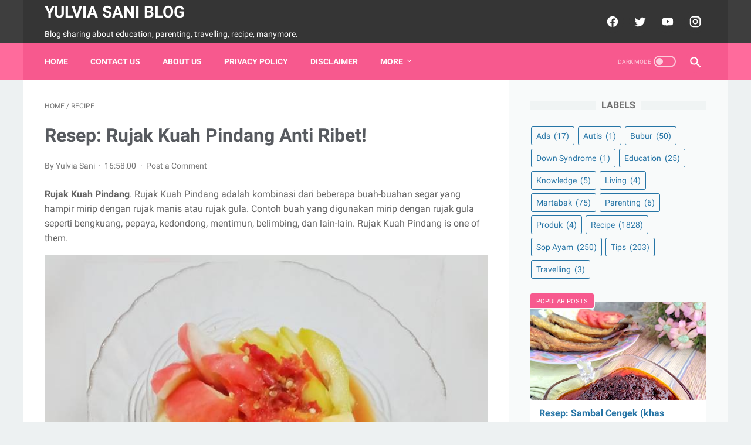

--- FILE ---
content_type: text/html; charset=utf-8
request_url: https://www.google.com/recaptcha/api2/aframe
body_size: 267
content:
<!DOCTYPE HTML><html><head><meta http-equiv="content-type" content="text/html; charset=UTF-8"></head><body><script nonce="403EH023qoLp0BJAQGl-Bw">/** Anti-fraud and anti-abuse applications only. See google.com/recaptcha */ try{var clients={'sodar':'https://pagead2.googlesyndication.com/pagead/sodar?'};window.addEventListener("message",function(a){try{if(a.source===window.parent){var b=JSON.parse(a.data);var c=clients[b['id']];if(c){var d=document.createElement('img');d.src=c+b['params']+'&rc='+(localStorage.getItem("rc::a")?sessionStorage.getItem("rc::b"):"");window.document.body.appendChild(d);sessionStorage.setItem("rc::e",parseInt(sessionStorage.getItem("rc::e")||0)+1);localStorage.setItem("rc::h",'1769101331649');}}}catch(b){}});window.parent.postMessage("_grecaptcha_ready", "*");}catch(b){}</script></body></html>

--- FILE ---
content_type: text/javascript; charset=UTF-8
request_url: https://www.yulviasani.com/feeds/posts/summary/-/Recipe?alt=json-in-script&callback=bacaJuga&max-results=5
body_size: 2411
content:
// API callback
bacaJuga({"version":"1.0","encoding":"UTF-8","feed":{"xmlns":"http://www.w3.org/2005/Atom","xmlns$openSearch":"http://a9.com/-/spec/opensearchrss/1.0/","xmlns$blogger":"http://schemas.google.com/blogger/2008","xmlns$georss":"http://www.georss.org/georss","xmlns$gd":"http://schemas.google.com/g/2005","xmlns$thr":"http://purl.org/syndication/thread/1.0","id":{"$t":"tag:blogger.com,1999:blog-5306194011034585406"},"updated":{"$t":"2024-12-18T19:29:08.986-08:00"},"category":[{"term":"Recipe"},{"term":"Sop Ayam"},{"term":"Tips"},{"term":"Martabak"},{"term":"Bubur"},{"term":"Education"},{"term":"Ads"},{"term":"Parenting"},{"term":"Knowledge"},{"term":"Living"},{"term":"Produk"},{"term":"Travelling"},{"term":"Autis"},{"term":"Down Syndrome"}],"title":{"type":"text","$t":"Yulvia Sani Blog"},"subtitle":{"type":"html","$t":"Blog sharing about education, parenting, travelling, recipe, manymore."},"link":[{"rel":"http://schemas.google.com/g/2005#feed","type":"application/atom+xml","href":"https:\/\/www.yulviasani.com\/feeds\/posts\/summary"},{"rel":"self","type":"application/atom+xml","href":"https:\/\/www.blogger.com\/feeds\/5306194011034585406\/posts\/summary\/-\/Recipe?alt=json-in-script\u0026max-results=5"},{"rel":"alternate","type":"text/html","href":"https:\/\/www.yulviasani.com\/search\/label\/Recipe"},{"rel":"hub","href":"http://pubsubhubbub.appspot.com/"},{"rel":"next","type":"application/atom+xml","href":"https:\/\/www.blogger.com\/feeds\/5306194011034585406\/posts\/summary\/-\/Recipe\/-\/Recipe?alt=json-in-script\u0026start-index=6\u0026max-results=5"}],"author":[{"name":{"$t":"Yulvia Sani"},"uri":{"$t":"http:\/\/www.blogger.com\/profile\/14322755580848050490"},"email":{"$t":"noreply@blogger.com"},"gd$image":{"rel":"http://schemas.google.com/g/2005#thumbnail","width":"16","height":"16","src":"https:\/\/img1.blogblog.com\/img\/b16-rounded.gif"}}],"generator":{"version":"7.00","uri":"http://www.blogger.com","$t":"Blogger"},"openSearch$totalResults":{"$t":"1828"},"openSearch$startIndex":{"$t":"1"},"openSearch$itemsPerPage":{"$t":"5"},"entry":[{"id":{"$t":"tag:blogger.com,1999:blog-5306194011034585406.post-3725612120070371252"},"published":{"$t":"2022-09-22T19:39:00.000-07:00"},"updated":{"$t":"2022-09-22T19:39:04.130-07:00"},"category":[{"scheme":"http://www.blogger.com/atom/ns#","term":"Recipe"},{"scheme":"http://www.blogger.com/atom/ns#","term":"Tips"}],"title":{"type":"text","$t":"Cara Mendapatkan Uang Dari Cookpad, Terbukti Membayar!"},"summary":{"type":"text","$t":"Yulviasani.com - Artikel ini akan memberikan informasi tentang\u0026nbsp;Cara Mendapatkan Uang Dari Cookpad yang Terbukti Membayar dan saat ini belum banyak diketahui orang, yuk simak penjelasannya dibawah ini.Mengapa banyak orang tidak tahu bahwa Cookpad bisa dijadikan ladang penghasil uang? Karena, kebanyakan orang berkunjung ke Cookpad hanya untuk membaca resep-resep masakannya saja.\u0026nbsp;Padahal "},"link":[{"rel":"replies","type":"application/atom+xml","href":"https:\/\/www.yulviasani.com\/feeds\/3725612120070371252\/comments\/default","title":"Post Comments"},{"rel":"replies","type":"text/html","href":"https:\/\/www.yulviasani.com\/2022\/09\/cara-mendapatkan-uang-dari-cookpad.html#comment-form","title":"0 Comments"},{"rel":"edit","type":"application/atom+xml","href":"https:\/\/www.blogger.com\/feeds\/5306194011034585406\/posts\/default\/3725612120070371252"},{"rel":"self","type":"application/atom+xml","href":"https:\/\/www.blogger.com\/feeds\/5306194011034585406\/posts\/default\/3725612120070371252"},{"rel":"alternate","type":"text/html","href":"https:\/\/www.yulviasani.com\/2022\/09\/cara-mendapatkan-uang-dari-cookpad.html","title":"Cara Mendapatkan Uang Dari Cookpad, Terbukti Membayar!"}],"author":[{"name":{"$t":"Yulvia Sani"},"uri":{"$t":"http:\/\/www.blogger.com\/profile\/14322755580848050490"},"email":{"$t":"noreply@blogger.com"},"gd$image":{"rel":"http://schemas.google.com/g/2005#thumbnail","width":"16","height":"16","src":"https:\/\/img1.blogblog.com\/img\/b16-rounded.gif"}}],"media$thumbnail":{"xmlns$media":"http://search.yahoo.com/mrss/","url":"https:\/\/blogger.googleusercontent.com\/img\/b\/R29vZ2xl\/AVvXsEjHHNGZGg4tJ2zlabj2Btt958g4UnS5BzqT-AUbDIoOpoUvNhhDr08WvDG-yj3LPLxSMFLiHC53RT1jXT_qJiRrViHHUTpY5qgjJ04je8aSEecJ7cjSJZx5elJzVT2ReiycmOQOPUIKXiyMEdx9_jt7Rf1GG8IYy38JyvFhXpbQUujHUOntGopj7Q\/s72-w400-h225-c\/Cara%20Mendapatkan%20Uang%20dari%20Cookpad.png","height":"72","width":"72"},"thr$total":{"$t":"0"}},{"id":{"$t":"tag:blogger.com,1999:blog-5306194011034585406.post-6506886131303119210"},"published":{"$t":"2022-09-21T11:10:00.003-07:00"},"updated":{"$t":"2022-09-22T19:42:50.657-07:00"},"category":[{"scheme":"http://www.blogger.com/atom/ns#","term":"Bubur"},{"scheme":"http://www.blogger.com/atom/ns#","term":"Recipe"}],"title":{"type":"text","$t":"Resep Bubur ping marsha🍓 Enak dan Lezat"},"summary":{"type":"text","$t":"Anda sedang mencari inspirasi resep Bubur ping marsha🍓 yang unik? Cara membuatnya memang susah-susah gampang. Jika keliru mengolah maka hasilnya tidak akan memuaskan dan justru cenderung tidak enak. Padahal Bubur ping marsha🍓 yang enak harusnya sih memiliki aroma dan rasa yang mampu memancing selera kita.Banyak hal yang sedikit banyak berpengaruh terhadap kualitas rasa dari Bubur ping marsha🍓,"},"link":[{"rel":"replies","type":"application/atom+xml","href":"https:\/\/www.yulviasani.com\/feeds\/6506886131303119210\/comments\/default","title":"Post Comments"},{"rel":"replies","type":"text/html","href":"https:\/\/www.yulviasani.com\/2022\/09\/resep-bubur-ping-marsha-enak-dan-lezat.html#comment-form","title":"0 Comments"},{"rel":"edit","type":"application/atom+xml","href":"https:\/\/www.blogger.com\/feeds\/5306194011034585406\/posts\/default\/6506886131303119210"},{"rel":"self","type":"application/atom+xml","href":"https:\/\/www.blogger.com\/feeds\/5306194011034585406\/posts\/default\/6506886131303119210"},{"rel":"alternate","type":"text/html","href":"https:\/\/www.yulviasani.com\/2022\/09\/resep-bubur-ping-marsha-enak-dan-lezat.html","title":"Resep Bubur ping marsha🍓 Enak dan Lezat"}],"author":[{"name":{"$t":"Yulvia Sani"},"uri":{"$t":"http:\/\/www.blogger.com\/profile\/14322755580848050490"},"email":{"$t":"noreply@blogger.com"},"gd$image":{"rel":"http://schemas.google.com/g/2005#thumbnail","width":"16","height":"16","src":"https:\/\/img1.blogblog.com\/img\/b16-rounded.gif"}}],"thr$total":{"$t":"0"}},{"id":{"$t":"tag:blogger.com,1999:blog-5306194011034585406.post-8183628788823029311"},"published":{"$t":"2021-03-10T15:54:00.000-08:00"},"updated":{"$t":"2021-03-10T15:54:04.887-08:00"},"category":[{"scheme":"http://www.blogger.com/atom/ns#","term":"Recipe"}],"title":{"type":"text","$t":"Cara Memasak Beef Yakiniku ala Yoshinoya Kekinian"},"summary":{"type":"text","$t":"  \tBeef Yakiniku ala Yoshinoya.  \tMenikmati Gyudon Beef Rice Bowl Jepang ala Yoshinoya Beef yakiniku yoshinoya ala oshicis \u0026amp; aa spiral! Lihat juga resep Yakiniku beef ala Yoshinoya enak lainnya.   \t \t \t \t \t\tThanks to Yoshinoya (吉野家), the largest beef bowl restaurant chain, Japanese gyudon became known as \u0026#34;beef bowl\u0026#34; and enjoyed by many people all around the. \t \t\tThis is a very easy "},"link":[{"rel":"replies","type":"application/atom+xml","href":"https:\/\/www.yulviasani.com\/feeds\/8183628788823029311\/comments\/default","title":"Post Comments"},{"rel":"replies","type":"text/html","href":"https:\/\/www.yulviasani.com\/2021\/03\/cara-memasak-beef-yakiniku-ala_71.html#comment-form","title":"0 Comments"},{"rel":"edit","type":"application/atom+xml","href":"https:\/\/www.blogger.com\/feeds\/5306194011034585406\/posts\/default\/8183628788823029311"},{"rel":"self","type":"application/atom+xml","href":"https:\/\/www.blogger.com\/feeds\/5306194011034585406\/posts\/default\/8183628788823029311"},{"rel":"alternate","type":"text/html","href":"https:\/\/www.yulviasani.com\/2021\/03\/cara-memasak-beef-yakiniku-ala_71.html","title":"Cara Memasak Beef Yakiniku ala Yoshinoya Kekinian"}],"author":[{"name":{"$t":"Yulvia Sani"},"uri":{"$t":"http:\/\/www.blogger.com\/profile\/14322755580848050490"},"email":{"$t":"noreply@blogger.com"},"gd$image":{"rel":"http://schemas.google.com/g/2005#thumbnail","width":"16","height":"16","src":"https:\/\/img1.blogblog.com\/img\/b16-rounded.gif"}}],"thr$total":{"$t":"0"}},{"id":{"$t":"tag:blogger.com,1999:blog-5306194011034585406.post-1263582865905772759"},"published":{"$t":"2021-03-10T15:49:00.000-08:00"},"updated":{"$t":"2021-03-10T15:49:01.289-08:00"},"category":[{"scheme":"http://www.blogger.com/atom/ns#","term":"Recipe"}],"title":{"type":"text","$t":"Resep: Beef slice ala yoshinoya\/hokben yang Gurih!"},"summary":{"type":"text","$t":"  \tBeef slice ala yoshinoya\/hokben.  \t   \t \t \t \t \tTeman-teman dapat menyiapkan Beef slice ala yoshinoya\/hokben hanya dengan menggunakan 13 bahan dan 4 langkah saja. Berikut ini bahan dan cara untuk membuatnya, bikin Beef slice ala yoshinoya\/hokben yuk!    Bahan Beef slice ala yoshinoya\/hokben   \t \t\tGunakan 500 gr beef slice.  \t \t\tGunakan 2 siung bawang putih haluskan.  \t \t\tGunakan 1 sdt merica "},"link":[{"rel":"replies","type":"application/atom+xml","href":"https:\/\/www.yulviasani.com\/feeds\/1263582865905772759\/comments\/default","title":"Post Comments"},{"rel":"replies","type":"text/html","href":"https:\/\/www.yulviasani.com\/2021\/03\/resep-beef-slice-ala-yoshinoyahokben.html#comment-form","title":"0 Comments"},{"rel":"edit","type":"application/atom+xml","href":"https:\/\/www.blogger.com\/feeds\/5306194011034585406\/posts\/default\/1263582865905772759"},{"rel":"self","type":"application/atom+xml","href":"https:\/\/www.blogger.com\/feeds\/5306194011034585406\/posts\/default\/1263582865905772759"},{"rel":"alternate","type":"text/html","href":"https:\/\/www.yulviasani.com\/2021\/03\/resep-beef-slice-ala-yoshinoyahokben.html","title":"Resep: Beef slice ala yoshinoya\/hokben yang Gurih!"}],"author":[{"name":{"$t":"Yulvia Sani"},"uri":{"$t":"http:\/\/www.blogger.com\/profile\/14322755580848050490"},"email":{"$t":"noreply@blogger.com"},"gd$image":{"rel":"http://schemas.google.com/g/2005#thumbnail","width":"16","height":"16","src":"https:\/\/img1.blogblog.com\/img\/b16-rounded.gif"}}],"thr$total":{"$t":"0"}},{"id":{"$t":"tag:blogger.com,1999:blog-5306194011034585406.post-8334048449189677718"},"published":{"$t":"2021-03-10T15:34:00.000-08:00"},"updated":{"$t":"2021-03-10T15:34:00.509-08:00"},"category":[{"scheme":"http://www.blogger.com/atom/ns#","term":"Recipe"}],"title":{"type":"text","$t":"Resep: Beef Yakiniku ala Yoshinoya yang Enak!"},"summary":{"type":"text","$t":"  \tBeef Yakiniku ala Yoshinoya.  \tMenikmati Gyudon Beef Rice Bowl Jepang ala Yoshinoya Beef yakiniku yoshinoya ala oshicis \u0026amp; aa spiral! Lihat juga resep Yakiniku beef ala Yoshinoya enak lainnya.   \t \t \t \t \t\tThanks to Yoshinoya (吉野家), the largest beef bowl restaurant chain, Japanese gyudon became known as \u0026#34;beef bowl\u0026#34; and enjoyed by many people all around the. \t \t\tThis is a very easy "},"link":[{"rel":"replies","type":"application/atom+xml","href":"https:\/\/www.yulviasani.com\/feeds\/8334048449189677718\/comments\/default","title":"Post Comments"},{"rel":"replies","type":"text/html","href":"https:\/\/www.yulviasani.com\/2021\/03\/resep-beef-yakiniku-ala-yoshinoya-yang_50.html#comment-form","title":"0 Comments"},{"rel":"edit","type":"application/atom+xml","href":"https:\/\/www.blogger.com\/feeds\/5306194011034585406\/posts\/default\/8334048449189677718"},{"rel":"self","type":"application/atom+xml","href":"https:\/\/www.blogger.com\/feeds\/5306194011034585406\/posts\/default\/8334048449189677718"},{"rel":"alternate","type":"text/html","href":"https:\/\/www.yulviasani.com\/2021\/03\/resep-beef-yakiniku-ala-yoshinoya-yang_50.html","title":"Resep: Beef Yakiniku ala Yoshinoya yang Enak!"}],"author":[{"name":{"$t":"Yulvia Sani"},"uri":{"$t":"http:\/\/www.blogger.com\/profile\/14322755580848050490"},"email":{"$t":"noreply@blogger.com"},"gd$image":{"rel":"http://schemas.google.com/g/2005#thumbnail","width":"16","height":"16","src":"https:\/\/img1.blogblog.com\/img\/b16-rounded.gif"}}],"thr$total":{"$t":"0"}}]}});

--- FILE ---
content_type: text/javascript; charset=UTF-8
request_url: https://www.yulviasani.com/feeds/posts/default/-/Recipe?alt=json-in-script&orderby=updated&start-index=1311&max-results=5&callback=msRelatedPosts
body_size: 3461
content:
// API callback
msRelatedPosts({"version":"1.0","encoding":"UTF-8","feed":{"xmlns":"http://www.w3.org/2005/Atom","xmlns$openSearch":"http://a9.com/-/spec/opensearchrss/1.0/","xmlns$blogger":"http://schemas.google.com/blogger/2008","xmlns$georss":"http://www.georss.org/georss","xmlns$gd":"http://schemas.google.com/g/2005","xmlns$thr":"http://purl.org/syndication/thread/1.0","id":{"$t":"tag:blogger.com,1999:blog-5306194011034585406"},"updated":{"$t":"2024-12-18T19:29:08.986-08:00"},"category":[{"term":"Recipe"},{"term":"Sop Ayam"},{"term":"Tips"},{"term":"Martabak"},{"term":"Bubur"},{"term":"Education"},{"term":"Ads"},{"term":"Parenting"},{"term":"Knowledge"},{"term":"Living"},{"term":"Produk"},{"term":"Travelling"},{"term":"Autis"},{"term":"Down Syndrome"}],"title":{"type":"text","$t":"Yulvia Sani Blog"},"subtitle":{"type":"html","$t":"Blog sharing about education, parenting, travelling, recipe, manymore."},"link":[{"rel":"http://schemas.google.com/g/2005#feed","type":"application/atom+xml","href":"https:\/\/www.yulviasani.com\/feeds\/posts\/default"},{"rel":"self","type":"application/atom+xml","href":"https:\/\/www.blogger.com\/feeds\/5306194011034585406\/posts\/default\/-\/Recipe?alt=json-in-script\u0026start-index=1311\u0026max-results=5\u0026orderby=updated"},{"rel":"alternate","type":"text/html","href":"https:\/\/www.yulviasani.com\/search\/label\/Recipe"},{"rel":"hub","href":"http://pubsubhubbub.appspot.com/"},{"rel":"previous","type":"application/atom+xml","href":"https:\/\/www.blogger.com\/feeds\/5306194011034585406\/posts\/default\/-\/Recipe\/-\/Recipe?alt=json-in-script\u0026start-index=1306\u0026max-results=5\u0026orderby=updated"},{"rel":"next","type":"application/atom+xml","href":"https:\/\/www.blogger.com\/feeds\/5306194011034585406\/posts\/default\/-\/Recipe\/-\/Recipe?alt=json-in-script\u0026start-index=1316\u0026max-results=5\u0026orderby=updated"}],"author":[{"name":{"$t":"Yulvia Sani"},"uri":{"$t":"http:\/\/www.blogger.com\/profile\/14322755580848050490"},"email":{"$t":"noreply@blogger.com"},"gd$image":{"rel":"http://schemas.google.com/g/2005#thumbnail","width":"16","height":"16","src":"https:\/\/img1.blogblog.com\/img\/b16-rounded.gif"}}],"generator":{"version":"7.00","uri":"http://www.blogger.com","$t":"Blogger"},"openSearch$totalResults":{"$t":"1828"},"openSearch$startIndex":{"$t":"1311"},"openSearch$itemsPerPage":{"$t":"5"},"entry":[{"id":{"$t":"tag:blogger.com,1999:blog-5306194011034585406.post-8061090693147614947"},"published":{"$t":"2021-02-17T21:12:00.000-08:00"},"updated":{"$t":"2021-02-17T21:12:01.073-08:00"},"category":[{"scheme":"http://www.blogger.com/atom/ns#","term":"Recipe"}],"title":{"type":"text","$t":"Cara Memasak Seblak Kering Anti Ribet!"},"content":{"type":"html","$t":" \u003Cp\u003E \t\u003Cstrong\u003ESeblak Kering\u003C\/strong\u003E.  \t \u003C\/p\u003E \u003Cp\u003E \t \t\u003Cimg src=\"https:\/\/img-global.cpcdn.com\/recipes\/f7d71b323d89624c\/751x532cq70\/seblak-kering-foto-resep-utama.jpg\" alt=\"Seblak Kering\" style=\"width: 100%;\"\u003E \t \t \tCara membuatnya pun tidak sulit, kawan-kawan dapat menyiapkan \u003Cstrong\u003ESeblak Kering\u003C\/strong\u003E hanya dengan menggunakan \u003Cstrong\u003E7\u003C\/strong\u003E bahan dan \u003Cstrong\u003E3\u003C\/strong\u003E langkah saja. Berikut ini bahan dan cara untuk memasaknya, bikin Seblak Kering yuk! \u003C\/p\u003E \u003C\/p\u003E  \u003Ch3\u003EBahan-bahan Seblak Kering\u003C\/h3\u003E  \u003Col\u003E \t \t\t\u003Cli\u003EDibutuhkan  Segegam kerupuk. \u003C\/li\u003E \t \t\t\u003Cli\u003EDiperlukan Secukupnya minyak goreng. \u003C\/li\u003E \t \t\t\u003Cli\u003EDibutuhkan  Bumbu Kering. \u003C\/li\u003E \t \t\t\u003Cli\u003ESiapkan 2 cm kencur. \u003C\/li\u003E \t \t\t\u003Cli\u003EDibutuhkan 1 sdt cabe bubuk. \u003C\/li\u003E \t \t\t\u003Cli\u003EGunakan 1\/2 sdt kaldu bubuk. \u003C\/li\u003E \t \t\t\u003Cli\u003ESediakan Sejumput garam. \u003C\/li\u003E \t \u003C\/ol\u003E \u003Cp\u003E \t \u003C\/p\u003E   \u003Ch3\u003ECara membuat Seblak Kering\u003C\/h3\u003E  \u003Col\u003E \t \t\t\u003Cli\u003E \t\t\tRendam kurupuk dengan minyak, kurleb 15\u0026#39;. \t\t\t \t\t\t \t\t\u003C\/li\u003E \t \t\t\u003Cli\u003E \t\t\tSambil menunggu kita buat bumbunya.. pertama iris² tipis kencur lalu goreng, tambahkan cabe bubuk, kaldu bubuk dan garam lalu haluskan, setelah itu sangara sekitae 1 menit. \t\t\t \t\t\t \t\t\u003C\/li\u003E \t \t\t\u003Cli\u003E \t\t\tGoreng dengan api kecil angkat lalu campur dengan bumbu keringnya.. siap dinikmati. \t\t\t \t\t\t \t\t\u003C\/li\u003E \t \u003C\/ol\u003E  \u003Cp\u003E \t \u003C\/p\u003E"},"link":[{"rel":"replies","type":"application/atom+xml","href":"https:\/\/www.yulviasani.com\/feeds\/8061090693147614947\/comments\/default","title":"Post Comments"},{"rel":"replies","type":"text/html","href":"https:\/\/www.yulviasani.com\/2021\/02\/cara-memasak-seblak-kering-anti-ribet.html#comment-form","title":"0 Comments"},{"rel":"edit","type":"application/atom+xml","href":"https:\/\/www.blogger.com\/feeds\/5306194011034585406\/posts\/default\/8061090693147614947"},{"rel":"self","type":"application/atom+xml","href":"https:\/\/www.blogger.com\/feeds\/5306194011034585406\/posts\/default\/8061090693147614947"},{"rel":"alternate","type":"text/html","href":"https:\/\/www.yulviasani.com\/2021\/02\/cara-memasak-seblak-kering-anti-ribet.html","title":"Cara Memasak Seblak Kering Anti Ribet!"}],"author":[{"name":{"$t":"Yulvia Sani"},"uri":{"$t":"http:\/\/www.blogger.com\/profile\/14322755580848050490"},"email":{"$t":"noreply@blogger.com"},"gd$image":{"rel":"http://schemas.google.com/g/2005#thumbnail","width":"16","height":"16","src":"https:\/\/img1.blogblog.com\/img\/b16-rounded.gif"}}],"thr$total":{"$t":"0"}},{"id":{"$t":"tag:blogger.com,1999:blog-5306194011034585406.post-7119405438672654050"},"published":{"$t":"2021-02-17T20:42:00.000-08:00"},"updated":{"$t":"2021-02-17T20:42:01.129-08:00"},"category":[{"scheme":"http://www.blogger.com/atom/ns#","term":"Recipe"}],"title":{"type":"text","$t":"Cara Membuat Mie Rebus sawi putih + tauge kuah seblak Anti Ribet!"},"content":{"type":"html","$t":" \u003Cp\u003E \t\u003Cstrong\u003EMie Rebus sawi putih + tauge kuah seblak\u003C\/strong\u003E.  \t \u003C\/p\u003E \u003Cp\u003E \t \t\u003Cimg src=\"https:\/\/img-global.cpcdn.com\/recipes\/54548715406936c3\/751x532cq70\/mie-rebus-sawi-putih-tauge-kuah-seblak-foto-resep-utama.jpg\" alt=\"Mie Rebus sawi putih + tauge kuah seblak\" style=\"width: 100%;\"\u003E \t \t \tKawan-kawan dapat membuat \u003Cstrong\u003EMie Rebus sawi putih + tauge kuah seblak\u003C\/strong\u003E hanya dengan menggunakan \u003Cstrong\u003E12\u003C\/strong\u003E bahan dan \u003Cstrong\u003E2\u003C\/strong\u003E langkah saja. Berikut ini bahan dan cara untuk memasaknya, bikin Mie Rebus sawi putih + tauge kuah seblak yuk! \u003C\/p\u003E \u003C\/p\u003E  \u003Ch3\u003EBahan Mie Rebus sawi putih + tauge kuah seblak\u003C\/h3\u003E  \u003Col\u003E \t \t\t\u003Cli\u003EDiperlukan  Sawi putih sesukamu. \u003C\/li\u003E \t \t\t\u003Cli\u003EDiperlukan  Tauge sesukamu. \u003C\/li\u003E \t \t\t\u003Cli\u003ESiapkan 1 papan mie cap 2 telor. \u003C\/li\u003E \t \t\t\u003Cli\u003EDibutuhkan  Bumbu halus :. \u003C\/li\u003E \t \t\t\u003Cli\u003EGunakan 5 biji Cabai rawit. \u003C\/li\u003E \t \t\t\u003Cli\u003EDibutuhkan 2 biji Cabai besar merah \u0026amp; kritik. \u003C\/li\u003E \t \t\t\u003Cli\u003EDibutuhkan  Bumbu cair :. \u003C\/li\u003E \t \t\t\u003Cli\u003ESiapkan  Gula + garam + kaldu jamur. \u003C\/li\u003E \t \t\t\u003Cli\u003EDiperlukan 2 siung Bawang merah + putih. \u003C\/li\u003E \t \t\t\u003Cli\u003EDibutuhkan  Saus pedas + saus tomat + saus tiram + kecap. \u003C\/li\u003E \t \t\t\u003Cli\u003EDiperlukan  Bumbu Iris. \u003C\/li\u003E \t \t\t\u003Cli\u003EDibutuhkan 2 biji Cabai ijo besar. \u003C\/li\u003E \t \u003C\/ol\u003E \u003Cp\u003E \t \u003C\/p\u003E   \u003Ch3\u003ECara memasak Mie Rebus sawi putih + tauge kuah seblak\u003C\/h3\u003E  \u003Col\u003E \t \t\t\u003Cli\u003E \t\t\tCuci bersih semua bahan \u0026amp; potong sawi putih. Panaskan wajan kasih minyak sedikit masukan bumbu halus \u0026amp; bumbu iris, tumis2 smpai harum lalu masukan sawi putih \u0026amp; tauge oseng2 sampai matang.. \t\t\t \t\t\t \t\t\u003C\/li\u003E \t \t\t\u003Cli\u003E \t\t\tMasukan bumbu cair sesuai selera semua ya bun lalu masukan air 500cc bisa lebih lalu masukan mie cap 2 telornya aduk2 sampai mendidih. \t\t\t \t\t\t \t\t\t\t \t\t\t\t\t\u003Cimg src=\"\/\/assets-global.cpcdn.com\/assets\/icons\/button_play-2c75c40dde080a61004c1f40b05d8f140eaff45d7e9e6481dc71c63d2e7c4909.png\" alt=\"Mie Rebus sawi putih + tauge kuah seblak\"\u003E \u003Cbr\u003E \t\t\t\t \t\t\t \t\t\u003C\/li\u003E \t \u003C\/ol\u003E  \u003Cp\u003E \t \u003C\/p\u003E"},"link":[{"rel":"replies","type":"application/atom+xml","href":"https:\/\/www.yulviasani.com\/feeds\/7119405438672654050\/comments\/default","title":"Post Comments"},{"rel":"replies","type":"text/html","href":"https:\/\/www.yulviasani.com\/2021\/02\/cara-membuat-mie-rebus-sawi-putih-tauge.html#comment-form","title":"0 Comments"},{"rel":"edit","type":"application/atom+xml","href":"https:\/\/www.blogger.com\/feeds\/5306194011034585406\/posts\/default\/7119405438672654050"},{"rel":"self","type":"application/atom+xml","href":"https:\/\/www.blogger.com\/feeds\/5306194011034585406\/posts\/default\/7119405438672654050"},{"rel":"alternate","type":"text/html","href":"https:\/\/www.yulviasani.com\/2021\/02\/cara-membuat-mie-rebus-sawi-putih-tauge.html","title":"Cara Membuat Mie Rebus sawi putih + tauge kuah seblak Anti Ribet!"}],"author":[{"name":{"$t":"Yulvia Sani"},"uri":{"$t":"http:\/\/www.blogger.com\/profile\/14322755580848050490"},"email":{"$t":"noreply@blogger.com"},"gd$image":{"rel":"http://schemas.google.com/g/2005#thumbnail","width":"16","height":"16","src":"https:\/\/img1.blogblog.com\/img\/b16-rounded.gif"}}],"thr$total":{"$t":"0"}},{"id":{"$t":"tag:blogger.com,1999:blog-5306194011034585406.post-6917001514181060298"},"published":{"$t":"2021-02-17T20:40:00.000-08:00"},"updated":{"$t":"2021-02-17T20:40:12.238-08:00"},"category":[{"scheme":"http://www.blogger.com/atom/ns#","term":"Recipe"}],"title":{"type":"text","$t":"Cara Membuat Nasi Goreng Cikur (khas bandung) Untuk Pemula!"},"content":{"type":"html","$t":" \u003Cp\u003E \t\u003Cstrong\u003ENasi Goreng Cikur (khas bandung)\u003C\/strong\u003E.  \t \u003C\/p\u003E \u003Cp\u003E \t \t\u003Cimg src=\"https:\/\/img-global.cpcdn.com\/recipes\/827dfb480322372d\/751x532cq70\/nasi-goreng-cikur-khas-bandung-foto-resep-utama.jpg\" alt=\"Nasi Goreng Cikur (khas bandung)\" style=\"width: 100%;\"\u003E \t \t \tKalian dapat menghidangkan \u003Cstrong\u003ENasi Goreng Cikur (khas bandung)\u003C\/strong\u003E hanya dengan menggunakan \u003Cstrong\u003E18\u003C\/strong\u003E bahan dan \u003Cstrong\u003E5\u003C\/strong\u003E langkah saja. Berikut ini bahan dan cara untuk membuatnya, yuk kita coba resep Nasi Goreng Cikur (khas bandung)! \u003C\/p\u003E \u003C\/p\u003E  \u003Ch3\u003EBahan Nasi Goreng Cikur (khas bandung)\u003C\/h3\u003E  \u003Col\u003E \t \t\t\u003Cli\u003ESediakan  nasi putih. \u003C\/li\u003E \t \t\t\u003Cli\u003EDiperlukan  bawang bombay (saya skip karena stok dikulkas habis). \u003C\/li\u003E \t \t\t\u003Cli\u003EGunakan  telur (kocok lepas). \u003C\/li\u003E \t \t\t\u003Cli\u003EGunakan  kecap manis. \u003C\/li\u003E \t \t\t\u003Cli\u003ESiapkan  saus tiram. \u003C\/li\u003E \t \t\t\u003Cli\u003ESediakan  Gula pasir (me : skip). \u003C\/li\u003E \t \t\t\u003Cli\u003EGunakan  Garam, kaldu jamur. \u003C\/li\u003E \t \t\t\u003Cli\u003EDibutuhkan  Bumbu Halus. \u003C\/li\u003E \t \t\t\u003Cli\u003ESediakan  bawang putih. \u003C\/li\u003E \t \t\t\u003Cli\u003ESiapkan  bawang merah. \u003C\/li\u003E \t \t\t\u003Cli\u003EDibutuhkan  cabe merah besar. \u003C\/li\u003E \t \t\t\u003Cli\u003ESiapkan  cabe kriting. \u003C\/li\u003E \t \t\t\u003Cli\u003EGunakan  cabe rawit. \u003C\/li\u003E \t \t\t\u003Cli\u003ESiapkan  kencur. \u003C\/li\u003E \t \t\t\u003Cli\u003EGunakan  Pelengkap. \u003C\/li\u003E \t \t\t\u003Cli\u003EGunakan  Ayam suir. \u003C\/li\u003E \t \t\t\u003Cli\u003ESediakan  Kerupuk. \u003C\/li\u003E \t \t\t\u003Cli\u003EGunakan  Tomat dan timun (iris). \u003C\/li\u003E \t \u003C\/ol\u003E \u003Cp\u003E \t \u003C\/p\u003E   \u003Ch3\u003ECara memasak Nasi Goreng Cikur (khas bandung)\u003C\/h3\u003E  \u003Col\u003E \t \t\t\u003Cli\u003E \t\t\tBlender bumbu hingga halus kemudian tumis dg sedikit minyak, tumis hingga bumbu matang. \t\t\t \t\t\t \t\t\u003C\/li\u003E \t \t\t\u003Cli\u003E \t\t\tLalu masukkan kocokan telur masak orak arik. \t\t\t \t\t\t \t\t\u003C\/li\u003E \t \t\t\u003Cli\u003E \t\t\tLalu masukkan nasi aduk rata, beri saus tiram, kecap manis. \t\t\t \t\t\t \t\t\u003C\/li\u003E \t \t\t\u003Cli\u003E \t\t\tBeri juga garam, kaldu jamur aduk rata (cek rasa) masak hingga matang. \t\t\t \t\t\t \t\t\u003C\/li\u003E \t \t\t\u003Cli\u003E \t\t\tJika sudah matang siap disajikan dg bahan pelengkap. \t\t\t \t\t\t \t\t\u003C\/li\u003E \t \u003C\/ol\u003E  \u003Cp\u003E \t \u003C\/p\u003E"},"link":[{"rel":"replies","type":"application/atom+xml","href":"https:\/\/www.yulviasani.com\/feeds\/6917001514181060298\/comments\/default","title":"Post Comments"},{"rel":"replies","type":"text/html","href":"https:\/\/www.yulviasani.com\/2021\/02\/cara-membuat-nasi-goreng-cikur-khas.html#comment-form","title":"0 Comments"},{"rel":"edit","type":"application/atom+xml","href":"https:\/\/www.blogger.com\/feeds\/5306194011034585406\/posts\/default\/6917001514181060298"},{"rel":"self","type":"application/atom+xml","href":"https:\/\/www.blogger.com\/feeds\/5306194011034585406\/posts\/default\/6917001514181060298"},{"rel":"alternate","type":"text/html","href":"https:\/\/www.yulviasani.com\/2021\/02\/cara-membuat-nasi-goreng-cikur-khas.html","title":"Cara Membuat Nasi Goreng Cikur (khas bandung) Untuk Pemula!"}],"author":[{"name":{"$t":"Yulvia Sani"},"uri":{"$t":"http:\/\/www.blogger.com\/profile\/14322755580848050490"},"email":{"$t":"noreply@blogger.com"},"gd$image":{"rel":"http://schemas.google.com/g/2005#thumbnail","width":"16","height":"16","src":"https:\/\/img1.blogblog.com\/img\/b16-rounded.gif"}}],"thr$total":{"$t":"0"}},{"id":{"$t":"tag:blogger.com,1999:blog-5306194011034585406.post-2840512971624407238"},"published":{"$t":"2021-02-17T20:33:00.000-08:00"},"updated":{"$t":"2021-02-17T20:33:00.858-08:00"},"category":[{"scheme":"http://www.blogger.com/atom/ns#","term":"Recipe"}],"title":{"type":"text","$t":"Resep: Seblak nyemek pasti enak Legit dan Nikmat!"},"content":{"type":"html","$t":" \u003Cp\u003E \t\u003Cstrong\u003ESeblak nyemek pasti enak\u003C\/strong\u003E.  \t \u003C\/p\u003E \u003Cp\u003E \t \t\u003Cimg src=\"https:\/\/img-global.cpcdn.com\/recipes\/6b22b588f498c347\/751x532cq70\/seblak-nyemek-pasti-enak-foto-resep-utama.jpg\" alt=\"Seblak nyemek pasti enak\" style=\"width: 100%;\"\u003E \t \t \tCara membuatnya pun tidak susah, kawan-kawan dapat menghidangkan \u003Cstrong\u003ESeblak nyemek pasti enak\u003C\/strong\u003E hanya dengan menggunakan \u003Cstrong\u003E15\u003C\/strong\u003E bahan dan \u003Cstrong\u003E4\u003C\/strong\u003E langkah saja. Berikut ini bahan dan cara untuk membuatnya, bikin Seblak nyemek pasti enak yuk! \u003C\/p\u003E \u003C\/p\u003E  \u003Ch3\u003EBahan Seblak nyemek pasti enak\u003C\/h3\u003E  \u003Col\u003E \t \t\t\u003Cli\u003EDiperlukan 1 keping mie telor. \u003C\/li\u003E \t \t\t\u003Cli\u003ESiapkan 2 butir telur ayam. \u003C\/li\u003E \t \t\t\u003Cli\u003EGunakan Secukupnya pakcoy iris. \u003C\/li\u003E \t \t\t\u003Cli\u003EGunakan Secukupnya kol iris. \u003C\/li\u003E \t \t\t\u003Cli\u003ESediakan 2 butir bakso. \u003C\/li\u003E \t \t\t\u003Cli\u003EDibutuhkan Secukupnya makaroni. \u003C\/li\u003E \t \t\t\u003Cli\u003EDibutuhkan 4 Siomay kering boleh skip. \u003C\/li\u003E \t \t\t\u003Cli\u003EDibutuhkan 4 cuanki lidah kering boleh skip. \u003C\/li\u003E \t \t\t\u003Cli\u003ESediakan 2 tahu kering boleh skip. \u003C\/li\u003E \t \t\t\u003Cli\u003EDiperlukan  Bumbu halus. \u003C\/li\u003E \t \t\t\u003Cli\u003ESediakan 2 siung bawang merah. \u003C\/li\u003E \t \t\t\u003Cli\u003EGunakan 2 siung bawang putih. \u003C\/li\u003E \t \t\t\u003Cli\u003EGunakan 2 ruas kencur (boleh sesuai selera). \u003C\/li\u003E \t \t\t\u003Cli\u003EGunakan 19 cabe rawit merah. \u003C\/li\u003E \t \t\t\u003Cli\u003EDiperlukan 1 butir kemiri. \u003C\/li\u003E \t \u003C\/ol\u003E \u003Cp\u003E \t \u003C\/p\u003E   \u003Ch3\u003ELangkah-langkah memasak Seblak nyemek pasti enak\u003C\/h3\u003E  \u003Col\u003E \t \t\t\u003Cli\u003E \t\t\tSiapkan semua bahan, tumis bumbu halus sampi harum.. \t\t\t \t\t\t \t\t\u003C\/li\u003E \t \t\t\u003Cli\u003E \t\t\tTambahkan air sedikit demi sedikit, masukan telur ceplok lepas, aduk perlahan. \t\t\t \t\t\t \t\t\u003C\/li\u003E \t \t\t\u003Cli\u003E \t\t\tTambahkan bahan kering, dan makaroni, tunggu hingga matang, tambahkan bakso.. \t\t\t \t\t\t \t\t\u003C\/li\u003E \t \t\t\u003Cli\u003E \t\t\tMasukan mie telor, dan sayuran, tambahkan garam dan kaldu bubuk. Koreksi rasa jika sudah pas angkat dan sajikan. \t\t\t \t\t\t \t\t\u003C\/li\u003E \t \u003C\/ol\u003E  \u003Cp\u003E \t \u003C\/p\u003E"},"link":[{"rel":"replies","type":"application/atom+xml","href":"https:\/\/www.yulviasani.com\/feeds\/2840512971624407238\/comments\/default","title":"Post Comments"},{"rel":"replies","type":"text/html","href":"https:\/\/www.yulviasani.com\/2021\/02\/resep-seblak-nyemek-pasti-enak-legit.html#comment-form","title":"0 Comments"},{"rel":"edit","type":"application/atom+xml","href":"https:\/\/www.blogger.com\/feeds\/5306194011034585406\/posts\/default\/2840512971624407238"},{"rel":"self","type":"application/atom+xml","href":"https:\/\/www.blogger.com\/feeds\/5306194011034585406\/posts\/default\/2840512971624407238"},{"rel":"alternate","type":"text/html","href":"https:\/\/www.yulviasani.com\/2021\/02\/resep-seblak-nyemek-pasti-enak-legit.html","title":"Resep: Seblak nyemek pasti enak Legit dan Nikmat!"}],"author":[{"name":{"$t":"Yulvia Sani"},"uri":{"$t":"http:\/\/www.blogger.com\/profile\/14322755580848050490"},"email":{"$t":"noreply@blogger.com"},"gd$image":{"rel":"http://schemas.google.com/g/2005#thumbnail","width":"16","height":"16","src":"https:\/\/img1.blogblog.com\/img\/b16-rounded.gif"}}],"thr$total":{"$t":"0"}},{"id":{"$t":"tag:blogger.com,1999:blog-5306194011034585406.post-1004268547562180950"},"published":{"$t":"2021-02-17T20:16:00.000-08:00"},"updated":{"$t":"2021-02-17T20:16:01.312-08:00"},"category":[{"scheme":"http://www.blogger.com/atom/ns#","term":"Recipe"}],"title":{"type":"text","$t":"Resep: Nasi Goreng Kilat yang Enak!"},"content":{"type":"html","$t":" \u003Cp\u003E \t\u003Cstrong\u003ENasi Goreng Kilat\u003C\/strong\u003E.  \t \u003C\/p\u003E \u003Cp\u003E \t \t\u003Cimg src=\"https:\/\/img-global.cpcdn.com\/recipes\/492fa4ddf046ade0\/751x532cq70\/nasi-goreng-kilat-foto-resep-utama.jpg\" alt=\"Nasi Goreng Kilat\" style=\"width: 100%;\"\u003E \t \t \tKawan-kawan dapat membuat \u003Cstrong\u003ENasi Goreng Kilat\u003C\/strong\u003E hanya dengan menggunakan \u003Cstrong\u003E12\u003C\/strong\u003E bahan dan \u003Cstrong\u003E5\u003C\/strong\u003E langkah saja. Berikut ini bahan dan cara untuk membuatnya, bikin Nasi Goreng Kilat yuk! \u003C\/p\u003E \u003C\/p\u003E  \u003Ch3\u003EBahan-bahan Nasi Goreng Kilat\u003C\/h3\u003E  \u003Col\u003E \t \t\t\u003Cli\u003ESiapkan 100 gram nasi. \u003C\/li\u003E \t \t\t\u003Cli\u003EDiperlukan 1 helai sawi hijau. \u003C\/li\u003E \t \t\t\u003Cli\u003ESediakan 5 butir bakso. \u003C\/li\u003E \t \t\t\u003Cli\u003ESiapkan 1 butir telur. \u003C\/li\u003E \t \t\t\u003Cli\u003EDibutuhkan 3 sdm minyak goreng. \u003C\/li\u003E \t \t\t\u003Cli\u003EDibutuhkan 1\/2 sdm saus sambal. \u003C\/li\u003E \t \t\t\u003Cli\u003EDibutuhkan  Bumbu Halus. \u003C\/li\u003E \t \t\t\u003Cli\u003EGunakan 2 biji cabe rawit. \u003C\/li\u003E \t \t\t\u003Cli\u003EDiperlukan 2 siung bawang merah. \u003C\/li\u003E \t \t\t\u003Cli\u003EDiperlukan 2 siung bawang putih. \u003C\/li\u003E \t \t\t\u003Cli\u003EDiperlukan 1\/2 sdt Garam. \u003C\/li\u003E \t \t\t\u003Cli\u003EDibutuhkan 1\/2 sdt Kaldu ayam. \u003C\/li\u003E \t \u003C\/ol\u003E \u003Cp\u003E \t \u003C\/p\u003E   \u003Ch3\u003ELangkah-langkah membuat Nasi Goreng Kilat\u003C\/h3\u003E  \u003Col\u003E \t \t\t\u003Cli\u003E \t\t\tSiapkan semua bahan dan cuci bersih. \t\t\t \t\t\t \t\t\u003C\/li\u003E \t \t\t\u003Cli\u003E \t\t\tHaluskan bumbu (cabe, bawang putih, bawang merah,garam). \t\t\t \t\t\t \t\t\u003C\/li\u003E \t \t\t\u003Cli\u003E \t\t\tKocok telur untuk telur dadar, atau orak arik juga boleh Angkat dan tiriskan. \t\t\t \t\t\t \t\t\u003C\/li\u003E \t \t\t\u003Cli\u003E \t\t\tMasukkan bumbu halus. Tumis sampai harum, masukkan bakso yang sudah diiris sesuai selera. Tumis 1 menit, lalu masukkan nasi, sawi dan telur orak arik (kalau telur dadar bisa ditambahkan pada saat plating). \t\t\t \t\t\t \t\t\u003C\/li\u003E \t \t\t\u003Cli\u003E \t\t\tTambahkan kaldu ayam dan saus sambal. Koreksi rasa dan siap dihidangkan. \t\t\t \t\t\t \t\t\u003C\/li\u003E \t \u003C\/ol\u003E  \u003Cp\u003E \t \u003C\/p\u003E"},"link":[{"rel":"replies","type":"application/atom+xml","href":"https:\/\/www.yulviasani.com\/feeds\/1004268547562180950\/comments\/default","title":"Post Comments"},{"rel":"replies","type":"text/html","href":"https:\/\/www.yulviasani.com\/2021\/02\/resep-nasi-goreng-kilat-yang-enak.html#comment-form","title":"0 Comments"},{"rel":"edit","type":"application/atom+xml","href":"https:\/\/www.blogger.com\/feeds\/5306194011034585406\/posts\/default\/1004268547562180950"},{"rel":"self","type":"application/atom+xml","href":"https:\/\/www.blogger.com\/feeds\/5306194011034585406\/posts\/default\/1004268547562180950"},{"rel":"alternate","type":"text/html","href":"https:\/\/www.yulviasani.com\/2021\/02\/resep-nasi-goreng-kilat-yang-enak.html","title":"Resep: Nasi Goreng Kilat yang Enak!"}],"author":[{"name":{"$t":"Yulvia Sani"},"uri":{"$t":"http:\/\/www.blogger.com\/profile\/14322755580848050490"},"email":{"$t":"noreply@blogger.com"},"gd$image":{"rel":"http://schemas.google.com/g/2005#thumbnail","width":"16","height":"16","src":"https:\/\/img1.blogblog.com\/img\/b16-rounded.gif"}}],"thr$total":{"$t":"0"}}]}});